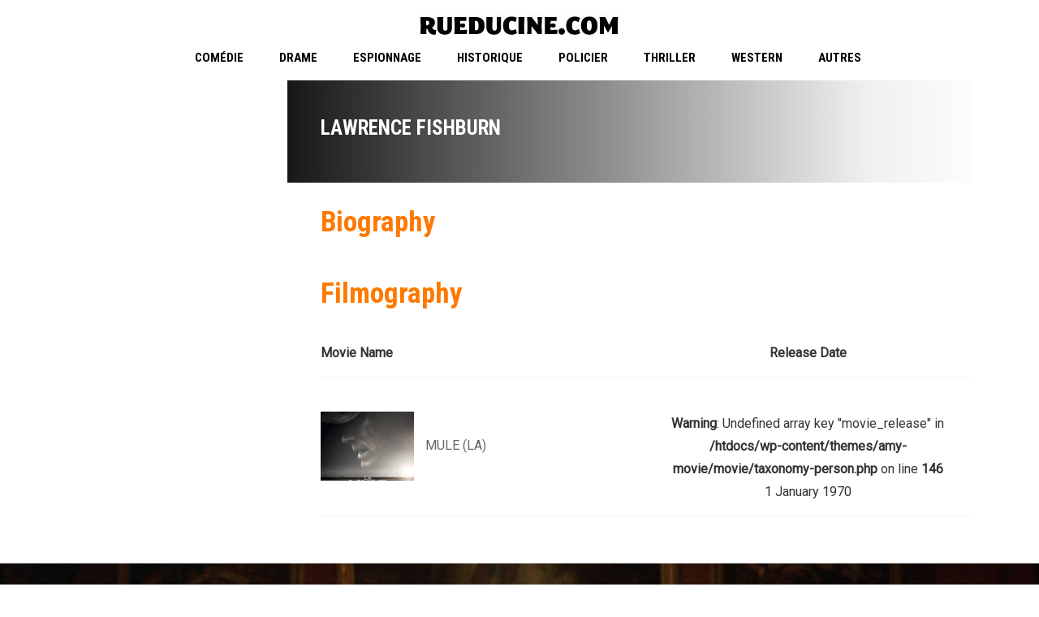

--- FILE ---
content_type: text/html; charset=UTF-8
request_url: https://www.rueducine.com/amy_actor/lawrence-fishburn/
body_size: 7677
content:

<!DOCTYPE html>
<html lang="fr-FR">
<!--[if IE]><![endif]-->
<head>
	<meta charset="UTF-8" />
	<meta name="viewport" content="width=device-width" />
	<meta http-equiv="X-UA-Compatible" content="IE=edge" />
	<link rel="profile" href="http://gmpg.org/xfn/11" />
	<link rel="pingback" href="https://www.rueducine.com/xmlrpc.php" />

			
			
	<title>Lawrence Fishburn &#8211; RueDuCine | Notations et Avis de Films</title>
<meta name='robots' content='max-image-preview:large' />
<link rel='dns-prefetch' href='//fonts.googleapis.com' />
<link rel="alternate" type="application/rss+xml" title="RueDuCine | Notations et Avis de Films &raquo; Flux" href="https://www.rueducine.com/feed/" />
<link rel="alternate" type="application/rss+xml" title="RueDuCine | Notations et Avis de Films &raquo; Flux des commentaires" href="https://www.rueducine.com/comments/feed/" />
<link rel="alternate" type="application/rss+xml" title="Flux pour RueDuCine | Notations et Avis de Films &raquo; Lawrence Fishburn Actor" href="https://www.rueducine.com/amy_actor/lawrence-fishburn/feed/" />
<script type="text/javascript">
window._wpemojiSettings = {"baseUrl":"https:\/\/s.w.org\/images\/core\/emoji\/14.0.0\/72x72\/","ext":".png","svgUrl":"https:\/\/s.w.org\/images\/core\/emoji\/14.0.0\/svg\/","svgExt":".svg","source":{"concatemoji":"https:\/\/www.rueducine.com\/wp-includes\/js\/wp-emoji-release.min.js?ver=6.1.9"}};
/*! This file is auto-generated */
!function(e,a,t){var n,r,o,i=a.createElement("canvas"),p=i.getContext&&i.getContext("2d");function s(e,t){var a=String.fromCharCode,e=(p.clearRect(0,0,i.width,i.height),p.fillText(a.apply(this,e),0,0),i.toDataURL());return p.clearRect(0,0,i.width,i.height),p.fillText(a.apply(this,t),0,0),e===i.toDataURL()}function c(e){var t=a.createElement("script");t.src=e,t.defer=t.type="text/javascript",a.getElementsByTagName("head")[0].appendChild(t)}for(o=Array("flag","emoji"),t.supports={everything:!0,everythingExceptFlag:!0},r=0;r<o.length;r++)t.supports[o[r]]=function(e){if(p&&p.fillText)switch(p.textBaseline="top",p.font="600 32px Arial",e){case"flag":return s([127987,65039,8205,9895,65039],[127987,65039,8203,9895,65039])?!1:!s([55356,56826,55356,56819],[55356,56826,8203,55356,56819])&&!s([55356,57332,56128,56423,56128,56418,56128,56421,56128,56430,56128,56423,56128,56447],[55356,57332,8203,56128,56423,8203,56128,56418,8203,56128,56421,8203,56128,56430,8203,56128,56423,8203,56128,56447]);case"emoji":return!s([129777,127995,8205,129778,127999],[129777,127995,8203,129778,127999])}return!1}(o[r]),t.supports.everything=t.supports.everything&&t.supports[o[r]],"flag"!==o[r]&&(t.supports.everythingExceptFlag=t.supports.everythingExceptFlag&&t.supports[o[r]]);t.supports.everythingExceptFlag=t.supports.everythingExceptFlag&&!t.supports.flag,t.DOMReady=!1,t.readyCallback=function(){t.DOMReady=!0},t.supports.everything||(n=function(){t.readyCallback()},a.addEventListener?(a.addEventListener("DOMContentLoaded",n,!1),e.addEventListener("load",n,!1)):(e.attachEvent("onload",n),a.attachEvent("onreadystatechange",function(){"complete"===a.readyState&&t.readyCallback()})),(e=t.source||{}).concatemoji?c(e.concatemoji):e.wpemoji&&e.twemoji&&(c(e.twemoji),c(e.wpemoji)))}(window,document,window._wpemojiSettings);
</script>
<style type="text/css">
img.wp-smiley,
img.emoji {
	display: inline !important;
	border: none !important;
	box-shadow: none !important;
	height: 1em !important;
	width: 1em !important;
	margin: 0 0.07em !important;
	vertical-align: -0.1em !important;
	background: none !important;
	padding: 0 !important;
}
</style>
	<link rel='stylesheet' id='wp-block-library-css' href='https://www.rueducine.com/wp-includes/css/dist/block-library/style.min.css?ver=6.1.9' type='text/css' media='all' />
<link rel='stylesheet' id='classic-theme-styles-css' href='https://www.rueducine.com/wp-includes/css/classic-themes.min.css?ver=1' type='text/css' media='all' />
<style id='global-styles-inline-css' type='text/css'>
body{--wp--preset--color--black: #000000;--wp--preset--color--cyan-bluish-gray: #abb8c3;--wp--preset--color--white: #ffffff;--wp--preset--color--pale-pink: #f78da7;--wp--preset--color--vivid-red: #cf2e2e;--wp--preset--color--luminous-vivid-orange: #ff6900;--wp--preset--color--luminous-vivid-amber: #fcb900;--wp--preset--color--light-green-cyan: #7bdcb5;--wp--preset--color--vivid-green-cyan: #00d084;--wp--preset--color--pale-cyan-blue: #8ed1fc;--wp--preset--color--vivid-cyan-blue: #0693e3;--wp--preset--color--vivid-purple: #9b51e0;--wp--preset--gradient--vivid-cyan-blue-to-vivid-purple: linear-gradient(135deg,rgba(6,147,227,1) 0%,rgb(155,81,224) 100%);--wp--preset--gradient--light-green-cyan-to-vivid-green-cyan: linear-gradient(135deg,rgb(122,220,180) 0%,rgb(0,208,130) 100%);--wp--preset--gradient--luminous-vivid-amber-to-luminous-vivid-orange: linear-gradient(135deg,rgba(252,185,0,1) 0%,rgba(255,105,0,1) 100%);--wp--preset--gradient--luminous-vivid-orange-to-vivid-red: linear-gradient(135deg,rgba(255,105,0,1) 0%,rgb(207,46,46) 100%);--wp--preset--gradient--very-light-gray-to-cyan-bluish-gray: linear-gradient(135deg,rgb(238,238,238) 0%,rgb(169,184,195) 100%);--wp--preset--gradient--cool-to-warm-spectrum: linear-gradient(135deg,rgb(74,234,220) 0%,rgb(151,120,209) 20%,rgb(207,42,186) 40%,rgb(238,44,130) 60%,rgb(251,105,98) 80%,rgb(254,248,76) 100%);--wp--preset--gradient--blush-light-purple: linear-gradient(135deg,rgb(255,206,236) 0%,rgb(152,150,240) 100%);--wp--preset--gradient--blush-bordeaux: linear-gradient(135deg,rgb(254,205,165) 0%,rgb(254,45,45) 50%,rgb(107,0,62) 100%);--wp--preset--gradient--luminous-dusk: linear-gradient(135deg,rgb(255,203,112) 0%,rgb(199,81,192) 50%,rgb(65,88,208) 100%);--wp--preset--gradient--pale-ocean: linear-gradient(135deg,rgb(255,245,203) 0%,rgb(182,227,212) 50%,rgb(51,167,181) 100%);--wp--preset--gradient--electric-grass: linear-gradient(135deg,rgb(202,248,128) 0%,rgb(113,206,126) 100%);--wp--preset--gradient--midnight: linear-gradient(135deg,rgb(2,3,129) 0%,rgb(40,116,252) 100%);--wp--preset--duotone--dark-grayscale: url('#wp-duotone-dark-grayscale');--wp--preset--duotone--grayscale: url('#wp-duotone-grayscale');--wp--preset--duotone--purple-yellow: url('#wp-duotone-purple-yellow');--wp--preset--duotone--blue-red: url('#wp-duotone-blue-red');--wp--preset--duotone--midnight: url('#wp-duotone-midnight');--wp--preset--duotone--magenta-yellow: url('#wp-duotone-magenta-yellow');--wp--preset--duotone--purple-green: url('#wp-duotone-purple-green');--wp--preset--duotone--blue-orange: url('#wp-duotone-blue-orange');--wp--preset--font-size--small: 13px;--wp--preset--font-size--medium: 20px;--wp--preset--font-size--large: 36px;--wp--preset--font-size--x-large: 42px;--wp--preset--spacing--20: 0.44rem;--wp--preset--spacing--30: 0.67rem;--wp--preset--spacing--40: 1rem;--wp--preset--spacing--50: 1.5rem;--wp--preset--spacing--60: 2.25rem;--wp--preset--spacing--70: 3.38rem;--wp--preset--spacing--80: 5.06rem;}:where(.is-layout-flex){gap: 0.5em;}body .is-layout-flow > .alignleft{float: left;margin-inline-start: 0;margin-inline-end: 2em;}body .is-layout-flow > .alignright{float: right;margin-inline-start: 2em;margin-inline-end: 0;}body .is-layout-flow > .aligncenter{margin-left: auto !important;margin-right: auto !important;}body .is-layout-constrained > .alignleft{float: left;margin-inline-start: 0;margin-inline-end: 2em;}body .is-layout-constrained > .alignright{float: right;margin-inline-start: 2em;margin-inline-end: 0;}body .is-layout-constrained > .aligncenter{margin-left: auto !important;margin-right: auto !important;}body .is-layout-constrained > :where(:not(.alignleft):not(.alignright):not(.alignfull)){max-width: var(--wp--style--global--content-size);margin-left: auto !important;margin-right: auto !important;}body .is-layout-constrained > .alignwide{max-width: var(--wp--style--global--wide-size);}body .is-layout-flex{display: flex;}body .is-layout-flex{flex-wrap: wrap;align-items: center;}body .is-layout-flex > *{margin: 0;}:where(.wp-block-columns.is-layout-flex){gap: 2em;}.has-black-color{color: var(--wp--preset--color--black) !important;}.has-cyan-bluish-gray-color{color: var(--wp--preset--color--cyan-bluish-gray) !important;}.has-white-color{color: var(--wp--preset--color--white) !important;}.has-pale-pink-color{color: var(--wp--preset--color--pale-pink) !important;}.has-vivid-red-color{color: var(--wp--preset--color--vivid-red) !important;}.has-luminous-vivid-orange-color{color: var(--wp--preset--color--luminous-vivid-orange) !important;}.has-luminous-vivid-amber-color{color: var(--wp--preset--color--luminous-vivid-amber) !important;}.has-light-green-cyan-color{color: var(--wp--preset--color--light-green-cyan) !important;}.has-vivid-green-cyan-color{color: var(--wp--preset--color--vivid-green-cyan) !important;}.has-pale-cyan-blue-color{color: var(--wp--preset--color--pale-cyan-blue) !important;}.has-vivid-cyan-blue-color{color: var(--wp--preset--color--vivid-cyan-blue) !important;}.has-vivid-purple-color{color: var(--wp--preset--color--vivid-purple) !important;}.has-black-background-color{background-color: var(--wp--preset--color--black) !important;}.has-cyan-bluish-gray-background-color{background-color: var(--wp--preset--color--cyan-bluish-gray) !important;}.has-white-background-color{background-color: var(--wp--preset--color--white) !important;}.has-pale-pink-background-color{background-color: var(--wp--preset--color--pale-pink) !important;}.has-vivid-red-background-color{background-color: var(--wp--preset--color--vivid-red) !important;}.has-luminous-vivid-orange-background-color{background-color: var(--wp--preset--color--luminous-vivid-orange) !important;}.has-luminous-vivid-amber-background-color{background-color: var(--wp--preset--color--luminous-vivid-amber) !important;}.has-light-green-cyan-background-color{background-color: var(--wp--preset--color--light-green-cyan) !important;}.has-vivid-green-cyan-background-color{background-color: var(--wp--preset--color--vivid-green-cyan) !important;}.has-pale-cyan-blue-background-color{background-color: var(--wp--preset--color--pale-cyan-blue) !important;}.has-vivid-cyan-blue-background-color{background-color: var(--wp--preset--color--vivid-cyan-blue) !important;}.has-vivid-purple-background-color{background-color: var(--wp--preset--color--vivid-purple) !important;}.has-black-border-color{border-color: var(--wp--preset--color--black) !important;}.has-cyan-bluish-gray-border-color{border-color: var(--wp--preset--color--cyan-bluish-gray) !important;}.has-white-border-color{border-color: var(--wp--preset--color--white) !important;}.has-pale-pink-border-color{border-color: var(--wp--preset--color--pale-pink) !important;}.has-vivid-red-border-color{border-color: var(--wp--preset--color--vivid-red) !important;}.has-luminous-vivid-orange-border-color{border-color: var(--wp--preset--color--luminous-vivid-orange) !important;}.has-luminous-vivid-amber-border-color{border-color: var(--wp--preset--color--luminous-vivid-amber) !important;}.has-light-green-cyan-border-color{border-color: var(--wp--preset--color--light-green-cyan) !important;}.has-vivid-green-cyan-border-color{border-color: var(--wp--preset--color--vivid-green-cyan) !important;}.has-pale-cyan-blue-border-color{border-color: var(--wp--preset--color--pale-cyan-blue) !important;}.has-vivid-cyan-blue-border-color{border-color: var(--wp--preset--color--vivid-cyan-blue) !important;}.has-vivid-purple-border-color{border-color: var(--wp--preset--color--vivid-purple) !important;}.has-vivid-cyan-blue-to-vivid-purple-gradient-background{background: var(--wp--preset--gradient--vivid-cyan-blue-to-vivid-purple) !important;}.has-light-green-cyan-to-vivid-green-cyan-gradient-background{background: var(--wp--preset--gradient--light-green-cyan-to-vivid-green-cyan) !important;}.has-luminous-vivid-amber-to-luminous-vivid-orange-gradient-background{background: var(--wp--preset--gradient--luminous-vivid-amber-to-luminous-vivid-orange) !important;}.has-luminous-vivid-orange-to-vivid-red-gradient-background{background: var(--wp--preset--gradient--luminous-vivid-orange-to-vivid-red) !important;}.has-very-light-gray-to-cyan-bluish-gray-gradient-background{background: var(--wp--preset--gradient--very-light-gray-to-cyan-bluish-gray) !important;}.has-cool-to-warm-spectrum-gradient-background{background: var(--wp--preset--gradient--cool-to-warm-spectrum) !important;}.has-blush-light-purple-gradient-background{background: var(--wp--preset--gradient--blush-light-purple) !important;}.has-blush-bordeaux-gradient-background{background: var(--wp--preset--gradient--blush-bordeaux) !important;}.has-luminous-dusk-gradient-background{background: var(--wp--preset--gradient--luminous-dusk) !important;}.has-pale-ocean-gradient-background{background: var(--wp--preset--gradient--pale-ocean) !important;}.has-electric-grass-gradient-background{background: var(--wp--preset--gradient--electric-grass) !important;}.has-midnight-gradient-background{background: var(--wp--preset--gradient--midnight) !important;}.has-small-font-size{font-size: var(--wp--preset--font-size--small) !important;}.has-medium-font-size{font-size: var(--wp--preset--font-size--medium) !important;}.has-large-font-size{font-size: var(--wp--preset--font-size--large) !important;}.has-x-large-font-size{font-size: var(--wp--preset--font-size--x-large) !important;}
.wp-block-navigation a:where(:not(.wp-element-button)){color: inherit;}
:where(.wp-block-columns.is-layout-flex){gap: 2em;}
.wp-block-pullquote{font-size: 1.5em;line-height: 1.6;}
</style>
<link rel='stylesheet' id='rs-plugin-settings-css' href='https://www.rueducine.com/wp-content/plugins/revslider/public/assets/css/rs6.css?ver=6.0.9' type='text/css' media='all' />
<style id='rs-plugin-settings-inline-css' type='text/css'>
#rs-demo-id {}
</style>
<link rel='stylesheet' id='google-font-roboto-condensed-css' href='https://fonts.googleapis.com/css?family=Roboto+Condensed&#038;ver=1.0.0' type='text/css' media='all' />
<link rel='stylesheet' id='amy-movie-google-fonts-css' href='//fonts.googleapis.com/css?family=Roboto%3A400%7CRoboto+Condensed%3A700%2C400&#038;ver=6.1.9#038;subset=latin' type='text/css' media='all' />
<link rel='stylesheet' id='font-awesome-css' href='https://www.rueducine.com/wp-content/themes/amy-movie/css/vendor/font-awesome.css?ver=4.6.3' type='text/css' media='all' />
<link rel='stylesheet' id='slick-style-css' href='https://www.rueducine.com/wp-content/themes/amy-movie/css/vendor/slick.css?ver=6.1.9' type='text/css' media='all' />
<link rel='stylesheet' id='slick-theme-css' href='https://www.rueducine.com/wp-content/themes/amy-movie/css/vendor/slick-theme.css?ver=6.1.9' type='text/css' media='all' />
<link rel='stylesheet' id='fancybox-css' href='https://www.rueducine.com/wp-content/themes/amy-movie/css/vendor/jquery.fancybox.css?ver=3.5.7' type='text/css' media='all' />
<link rel='stylesheet' id='tooltipster-css' href='https://www.rueducine.com/wp-content/themes/amy-movie/css/vendor/tooltipster.bundle.css?ver=1.0.0' type='text/css' media='all' />
<link rel='stylesheet' id='mCustomScrollbar-css' href='https://www.rueducine.com/wp-content/themes/amy-movie/css/vendor/jquery.mCustomScrollbar.css?ver=1.0.0' type='text/css' media='all' />
<link rel='stylesheet' id='plyr-css' href='https://www.rueducine.com/wp-content/themes/amy-movie/css/vendor/plyr.css?ver=1.0.0' type='text/css' media='all' />
<link rel='stylesheet' id='amy-movie-style-css' href='https://www.rueducine.com/wp-content/themes/amy-movie/css/style.css?ver=1.0.0' type='text/css' media='all' />
<style id='amy-movie-style-inline-css' type='text/css'>
body { font-family: "Roboto", Arial, sans-serif;font-size: 16px;line-height: 28px;font-style: normal;font-weight: 400; }
#amy-site-nav .menu-item a { font-family: "Roboto Condensed", Arial, sans-serif;font-size: 15px;font-style: normal;font-weight: 700; }
#amy-site-nav .sub-menu .menu-item a { font-family: "Roboto Condensed", Arial, sans-serif;font-size: 15px;font-style: normal;font-weight: 700; }
h1, h2, h3, h4, h5, h6, .h1, .h2, .h3, .h4, .h5, .h6, .amy-tab ul li a { font-family: "Roboto Condensed", Arial, sans-serif;font-style: normal;font-weight: 700; }
.rate, .entry-date, .pg { font-family: "Roboto Condensed", Arial, sans-serif;font-style: normal;font-weight: 400; }
.amy-site-footer { background-image: url("https://www.rueducine.com/wp-content/uploads/2020/04/VfElBoW.jpg"); }

</style>
<script type='text/javascript' src='https://www.rueducine.com/wp-includes/js/jquery/jquery.min.js?ver=3.6.1' id='jquery-core-js'></script>
<script type='text/javascript' src='https://www.rueducine.com/wp-includes/js/jquery/jquery-migrate.min.js?ver=3.3.2' id='jquery-migrate-js'></script>
<script type='text/javascript' src='https://www.rueducine.com/wp-content/plugins/revslider/public/assets/js/revolution.tools.min.js?ver=6.0' id='tp-tools-js'></script>
<script type='text/javascript' src='https://www.rueducine.com/wp-content/plugins/revslider/public/assets/js/rs6.min.js?ver=6.0.9' id='revmin-js'></script>
<link rel="https://api.w.org/" href="https://www.rueducine.com/wp-json/" /><link rel="EditURI" type="application/rsd+xml" title="RSD" href="https://www.rueducine.com/xmlrpc.php?rsd" />
<link rel="wlwmanifest" type="application/wlwmanifest+xml" href="https://www.rueducine.com/wp-includes/wlwmanifest.xml" />
<meta name="generator" content="WordPress 6.1.9" />
<meta name="generator" content="Powered by WPBakery Page Builder - drag and drop page builder for WordPress."/>
<meta name="generator" content="Powered by Slider Revolution 6.0.9 - responsive, Mobile-Friendly Slider Plugin for WordPress with comfortable drag and drop interface." />
<script type="text/javascript">function setREVStartSize(a){try{var b,c=document.getElementById(a.c).parentNode.offsetWidth;if(c=0===c||isNaN(c)?window.innerWidth:c,a.tabw=void 0===a.tabw?0:parseInt(a.tabw),a.thumbw=void 0===a.thumbw?0:parseInt(a.thumbw),a.tabh=void 0===a.tabh?0:parseInt(a.tabh),a.thumbh=void 0===a.thumbh?0:parseInt(a.thumbh),a.tabhide=void 0===a.tabhide?0:parseInt(a.tabhide),a.thumbhide=void 0===a.thumbhide?0:parseInt(a.thumbhide),a.mh=void 0===a.mh||""==a.mh?0:a.mh,"fullscreen"===a.layout||"fullscreen"===a.l)b=Math.max(a.mh,window.innerHeight);else{for(var d in a.gw=Array.isArray(a.gw)?a.gw:[a.gw],a.rl)(void 0===a.gw[d]||0===a.gw[d])&&(a.gw[d]=a.gw[d-1]);for(var d in a.gh=void 0===a.el||""===a.el||Array.isArray(a.el)&&0==a.el.length?a.gh:a.el,a.gh=Array.isArray(a.gh)?a.gh:[a.gh],a.rl)(void 0===a.gh[d]||0===a.gh[d])&&(a.gh[d]=a.gh[d-1]);var e,f=Array(a.rl.length),g=0;for(var d in a.tabw=a.tabhide>=c?0:a.tabw,a.thumbw=a.thumbhide>=c?0:a.thumbw,a.tabh=a.tabhide>=c?0:a.tabh,a.thumbh=a.thumbhide>=c?0:a.thumbh,a.rl)f[d]=a.rl[d]<window.innerWidth?0:a.rl[d];for(var d in e=f[0],f)e>f[d]&&0<f[d]&&(e=f[d],g=d);var h=c>a.gw[g]+a.tabw+a.thumbw?1:(c-(a.tabw+a.thumbw))/a.gw[g];b=a.gh[g]*h+(a.tabh+a.thumbh)}void 0===window.rs_init_css&&(window.rs_init_css=document.head.appendChild(document.createElement("style"))),document.getElementById(a.c).height=b,window.rs_init_css.innerHTML+="#"+a.c+"_wrapper { height: "+b+"px }"}catch(a){console.log("Failure at Presize of Slider:"+a)}};</script>
<noscript><style> .wpb_animate_when_almost_visible { opacity: 1; }</style></noscript></head>

<body class="archive tax-amy_actor term-lawrence-fishburn term-11887 amy-header-center  single-author hfeed h-feed feed wpb-js-composer js-comp-ver-6.1 vc_responsive">
	<div id="page" class="hfeed site">
		
			<div id="amy-top-bar">
				<div class="container">
					<div class="amy-inner">
																	</div>
				</div>
			</div>

					
<div id="amy-header-logo" class="header-center">
	<div class="container">
					<div class="amy-logo-wrapper">
				<div id="amy-site-logo">

	<a href="https://www.rueducine.com/" >
<img class="amy-logo amy-logo1x" src="https://www.rueducine.com/wp-content/uploads/2013/11/rueducine.com_logo.jpg" alt="RueDuCine | Notations et Avis de Films" />


</a>

</div>			</div>
			</div>

</div>

<header id="amy-masthead" class="header-center">
	<div class="container">
		<div class="amy-inner">
			<nav id="amy-site-nav" class="amy-site-navigation amy-primary-navigation">
<div class="menu-genres-container"><ul id="menu-genres" class="nav-menu"><li id="menu-item-14320" class="menu-item menu-item-type-custom menu-item-object-custom menu-item-14320"><a href="http://www.rueducine.com/amy_genre/comedie/">Comédie</a></li>
<li id="menu-item-14321" class="menu-item menu-item-type-custom menu-item-object-custom menu-item-14321"><a href="http://www.rueducine.com/amy_genre/drame/">Drame</a></li>
<li id="menu-item-14330" class="menu-item menu-item-type-custom menu-item-object-custom menu-item-14330"><a href="http://www.rueducine.com/amy_genre/espionnage/">Espionnage</a></li>
<li id="menu-item-14333" class="menu-item menu-item-type-custom menu-item-object-custom menu-item-14333"><a href="http://www.rueducine.com/amy_genre/historique/">Historique</a></li>
<li id="menu-item-14322" class="menu-item menu-item-type-custom menu-item-object-custom menu-item-14322"><a href="http://www.rueducine.com/amy_genre/policier/">Policier</a></li>
<li id="menu-item-14324" class="menu-item menu-item-type-custom menu-item-object-custom menu-item-14324"><a href="http://www.rueducine.com/amy_genre/thriller/">Thriller</a></li>
<li id="menu-item-14323" class="menu-item menu-item-type-custom menu-item-object-custom menu-item-14323"><a href="http://www.rueducine.com/amy_genre/western/">Western</a></li>
<li id="menu-item-14325" class="menu-item menu-item-type-custom menu-item-object-custom menu-item-has-children menu-item-14325"><a href="http:">Autres</a>
<ul class="sub-menu">
	<li id="menu-item-14326" class="menu-item menu-item-type-custom menu-item-object-custom menu-item-14326"><a href="http://www.rueducine.com/amy_genre/aventures/">Aventures</a></li>
	<li id="menu-item-14327" class="menu-item menu-item-type-custom menu-item-object-custom menu-item-14327"><a href="http://www.rueducine.com/amy_genre/biographie/">Biographie</a></li>
	<li id="menu-item-14328" class="menu-item menu-item-type-custom menu-item-object-custom menu-item-14328"><a href="http://www.rueducine.com/amy_genre/catastrophe/">Catastrophe</a></li>
	<li id="menu-item-14329" class="menu-item menu-item-type-custom menu-item-object-custom menu-item-14329"><a href="http://www.rueducine.com/amy_genre/comedie-dramatique/">Comédie dramatique</a></li>
	<li id="menu-item-14331" class="menu-item menu-item-type-custom menu-item-object-custom menu-item-14331"><a href="http://www.rueducine.com/amy_genre/fantastique/">Fantastique</a></li>
	<li id="menu-item-21108" class="menu-item menu-item-type-custom menu-item-object-custom menu-item-21108"><a href="http://www.rueducine.com/amy_genre/film-noir/">Film noir</a></li>
	<li id="menu-item-14332" class="menu-item menu-item-type-custom menu-item-object-custom menu-item-14332"><a href="http://www.rueducine.com/amy_genre/guerre/">Guerre</a></li>
	<li id="menu-item-15339" class="menu-item menu-item-type-custom menu-item-object-custom menu-item-15339"><a href="http://www.rueducine.com/amy_genre/western-italien/">Western italien</a></li>
</ul>
</li>
</ul></div>
</nav>			<div id="amy-menu-toggle"><a><span></span></a></div>		</div>
	</div>
	<div id="amy-site-header-shadow"></div>
</header>
	
		<div id="amy-navigation-mobile">
<div class="menu-genres-container"><ul id="menu-genres-1" class="menu"><li class="menu-item menu-item-type-custom menu-item-object-custom menu-item-14320"><a href="http://www.rueducine.com/amy_genre/comedie/">Comédie</a></li>
<li class="menu-item menu-item-type-custom menu-item-object-custom menu-item-14321"><a href="http://www.rueducine.com/amy_genre/drame/">Drame</a></li>
<li class="menu-item menu-item-type-custom menu-item-object-custom menu-item-14330"><a href="http://www.rueducine.com/amy_genre/espionnage/">Espionnage</a></li>
<li class="menu-item menu-item-type-custom menu-item-object-custom menu-item-14333"><a href="http://www.rueducine.com/amy_genre/historique/">Historique</a></li>
<li class="menu-item menu-item-type-custom menu-item-object-custom menu-item-14322"><a href="http://www.rueducine.com/amy_genre/policier/">Policier</a></li>
<li class="menu-item menu-item-type-custom menu-item-object-custom menu-item-14324"><a href="http://www.rueducine.com/amy_genre/thriller/">Thriller</a></li>
<li class="menu-item menu-item-type-custom menu-item-object-custom menu-item-14323"><a href="http://www.rueducine.com/amy_genre/western/">Western</a></li>
<li class="menu-item menu-item-type-custom menu-item-object-custom menu-item-has-children menu-item-14325"><a href="http:">Autres</a>
<ul class="sub-menu">
	<li class="menu-item menu-item-type-custom menu-item-object-custom menu-item-14326"><a href="http://www.rueducine.com/amy_genre/aventures/">Aventures</a></li>
	<li class="menu-item menu-item-type-custom menu-item-object-custom menu-item-14327"><a href="http://www.rueducine.com/amy_genre/biographie/">Biographie</a></li>
	<li class="menu-item menu-item-type-custom menu-item-object-custom menu-item-14328"><a href="http://www.rueducine.com/amy_genre/catastrophe/">Catastrophe</a></li>
	<li class="menu-item menu-item-type-custom menu-item-object-custom menu-item-14329"><a href="http://www.rueducine.com/amy_genre/comedie-dramatique/">Comédie dramatique</a></li>
	<li class="menu-item menu-item-type-custom menu-item-object-custom menu-item-14331"><a href="http://www.rueducine.com/amy_genre/fantastique/">Fantastique</a></li>
	<li class="menu-item menu-item-type-custom menu-item-object-custom menu-item-21108"><a href="http://www.rueducine.com/amy_genre/film-noir/">Film noir</a></li>
	<li class="menu-item menu-item-type-custom menu-item-object-custom menu-item-14332"><a href="http://www.rueducine.com/amy_genre/guerre/">Guerre</a></li>
	<li class="menu-item menu-item-type-custom menu-item-object-custom menu-item-15339"><a href="http://www.rueducine.com/amy_genre/western-italien/">Western italien</a></li>
</ul>
</li>
</ul></div>
</div>
		<div id="main">
			<div id="content" class="site-content">


<section class="main-content amy-actor single-actor ">
		<div class="container">
				<div class="col-md-12">
			<div class="row">
				<div class="actor-left col-md-3 col-sm-3">
										<div class="actor-info">
						<ul>
																																		</ul>
					</div>
				</div>
				<div class="actor-right col-md-9 col-sm-9">
					<h1 class="actor-name">Lawrence Fishburn</h1>
					<div class="actor-summary">
											</div>
					<div class="actor-biography">
						<h3 class="amy-title">Biography</h3>
						<p></p>
					</div>
					<div class="actor-movie">
						<h3 class="amy-title">Filmography</h3>
												<table>
							<thead>
								<tr>
									<th>Movie Name</th>
									<th>Release Date</th>
								</tr>
							</thead>
							<tbody>
																		<tr>
											<td>
												<a href="https://www.rueducine.com/amy_movie/mule-la/">
													<img src="https://www.rueducine.com/wp-content/uploads/2020/01/rueducine.com-la-mule-2018-115x85_c.jpg" />												</a>
												<a href="https://www.rueducine.com/amy_movie/mule-la/">MULE (LA)</a>
											</td>
											<td>
												<br />
<b>Warning</b>:  Undefined array key "movie_release" in <b>/htdocs/wp-content/themes/amy-movie/movie/taxonomy-person.php</b> on line <b>146</b><br />
1 January 1970											</td>
										</tr>
																</tbody>
						</table>
											</div>
				</div>
				<div class="clearfix"></div>
			</div>
		</div>
			</div>
</section>



			</div>
		</div>

		<footer id="amy-colophon" class="amy-site-footer">
<div class="container">
<div class="amy-footer-widgets">
<div class="row">
<div class="col-md-3 col-xs-12">

</div>
<div class="col-md-3 col-xs-12">

</div>
<div class="col-md-3 col-xs-12">

</div>
<div class="col-md-3 col-xs-12">

</div>
</div>
</div>
</div>
</footer>	</div>

	<script type='text/javascript' src='https://www.rueducine.com/wp-includes/js/jquery/ui/core.min.js?ver=1.13.2' id='jquery-ui-core-js'></script>
<script type='text/javascript' src='https://www.rueducine.com/wp-content/themes/amy-movie/js/vendor/slick.min.js?ver=1.6.0' id='slick-js'></script>
<script type='text/javascript' src='https://www.rueducine.com/wp-content/themes/amy-movie/js/vendor/isotope.pkgd.js?ver=3.0.1' id='isotope-pkd-js'></script>
<script type='text/javascript' src='https://www.rueducine.com/wp-content/themes/amy-movie/js/vendor/masonry-horizontal.js?ver=2.0.0' id='masonry-horizontal-js'></script>
<script type='text/javascript' src='https://www.rueducine.com/wp-content/themes/amy-movie/js/vendor/kinetic.js?ver=2.0.1' id='kinetic-js'></script>
<script type='text/javascript' src='https://www.rueducine.com/wp-content/themes/amy-movie/js/vendor/smoothdivscroll.js?ver=1.3' id='smooth-scroll-js'></script>
<script type='text/javascript' src='https://www.rueducine.com/wp-content/themes/amy-movie/js/vendor/jquery.mousewheel.min.js?ver=3.1.11' id='mousewheel-js'></script>
<script type='text/javascript' src='https://www.rueducine.com/wp-includes/js/jquery/ui/datepicker.min.js?ver=1.13.2' id='jquery-ui-datepicker-js'></script>
<script type='text/javascript' id='jquery-ui-datepicker-js-after'>
jQuery(function(jQuery){jQuery.datepicker.setDefaults({"closeText":"Fermer","currentText":"Aujourd\u2019hui","monthNames":["janvier","f\u00e9vrier","mars","avril","mai","juin","juillet","ao\u00fbt","septembre","octobre","novembre","d\u00e9cembre"],"monthNamesShort":["Jan","F\u00e9v","Mar","Avr","Mai","Juin","Juil","Ao\u00fbt","Sep","Oct","Nov","D\u00e9c"],"nextText":"Suivant","prevText":"Pr\u00e9c\u00e9dent","dayNames":["dimanche","lundi","mardi","mercredi","jeudi","vendredi","samedi"],"dayNamesShort":["dim","lun","mar","mer","jeu","ven","sam"],"dayNamesMin":["D","L","M","M","J","V","S"],"dateFormat":"d MM yy","firstDay":1,"isRTL":false});});
</script>
<script type='text/javascript' src='https://www.rueducine.com/wp-content/themes/amy-movie/js/vendor/jquery.fancybox.js?ver=3.5.7' id='fancybox-js'></script>
<script type='text/javascript' src='https://www.rueducine.com/wp-content/themes/amy-movie/js/vendor/bootstrap-tab.js?ver=3.3.6' id='bootstrap-tab-js'></script>
<script type='text/javascript' src='https://www.rueducine.com/wp-includes/js/imagesloaded.min.js?ver=4.1.4' id='imagesloaded-js'></script>
<script type='text/javascript' src='https://www.rueducine.com/wp-content/themes/amy-movie/js/vendor/tooltipster.bundle.js?ver=1.0.0' id='tooltipster-js'></script>
<script type='text/javascript' src='https://www.rueducine.com/wp-content/themes/amy-movie/js/vendor/jquery.waterwheelCarousel.js?ver=2.3.0' id='waterwheelCarousel-js'></script>
<script type='text/javascript' src='https://www.rueducine.com/wp-content/themes/amy-movie/js/vendor/TweenMax.min.js?ver=1.15.1' id='TweenMax-js'></script>
<script type='text/javascript' src='https://www.rueducine.com/wp-content/themes/amy-movie/js/vendor/jquery.mCustomScrollbar.js?ver=3.1.5' id='mCustomScrollbar-js'></script>
<script type='text/javascript' src='https://www.rueducine.com/wp-content/themes/amy-movie/js/vendor/plyr.js?ver=1.0.0' id='plyr-js'></script>
<script type='text/javascript' src='https://www.rueducine.com/wp-content/themes/amy-movie/js/vendor/reflection.js?ver=1.11.0' id='reflection-js'></script>
<script type='text/javascript' id='amy-movie-script-js-extra'>
/* <![CDATA[ */
var amy_script = {"ajax_url":"https:\/\/www.rueducine.com\/wp-admin\/admin-ajax.php","viewport":"992","site_url":"https:\/\/www.rueducine.com\/","theme_url":"https:\/\/www.rueducine.com\/wp-content\/themes\/amy-movie","enable_fb_login":null,"fb_app_id":null,"enable_google_login":null,"gg_app_id":null,"gg_client_id":null,"amy_rtl":"","amy_rate_already":"You already rate a movie","amy_rate_done":"You vote done"};
/* ]]> */
</script>
<script type='text/javascript' src='https://www.rueducine.com/wp-content/themes/amy-movie/js/script.js?ver=1.0.0' id='amy-movie-script-js'></script>

</body>
</html>
